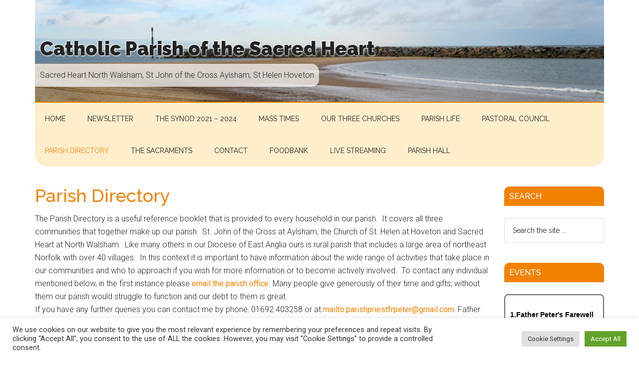

--- FILE ---
content_type: text/html; charset=UTF-8
request_url: https://www.sacredheartnorthwalsham.com/parish-life/parish-groups-2/
body_size: 23862
content:
<!DOCTYPE html>
<html lang="en-GB">
<head >
<meta charset="UTF-8" />
<meta name="viewport" content="width=device-width, initial-scale=1" />
<title>Parish Directory</title>
<meta name='robots' content='max-image-preview:large' />
<link rel='dns-prefetch' href='//fonts.googleapis.com' />
<link rel="alternate" title="oEmbed (JSON)" type="application/json+oembed" href="https://www.sacredheartnorthwalsham.com/wp-json/oembed/1.0/embed?url=https%3A%2F%2Fwww.sacredheartnorthwalsham.com%2Fparish-life%2Fparish-groups-2%2F" />
<link rel="alternate" title="oEmbed (XML)" type="text/xml+oembed" href="https://www.sacredheartnorthwalsham.com/wp-json/oembed/1.0/embed?url=https%3A%2F%2Fwww.sacredheartnorthwalsham.com%2Fparish-life%2Fparish-groups-2%2F&#038;format=xml" />
<link rel="canonical" href="https://www.sacredheartnorthwalsham.com/parish-life/parish-groups-2/" />
<style id='wp-img-auto-sizes-contain-inline-css'>
img:is([sizes=auto i],[sizes^="auto," i]){contain-intrinsic-size:3000px 1500px}
/*# sourceURL=wp-img-auto-sizes-contain-inline-css */
</style>
<link rel='stylesheet' id='sgr-css' href='https://www.sacredheartnorthwalsham.com/wp-content/plugins/simple-google-recaptcha/sgr.css?ver=1684926768' media='all' />
<link rel='stylesheet' id='magazine-pro-css' href='https://www.sacredheartnorthwalsham.com/wp-content/themes/magazine-pro/style.css?ver=3.6.0' media='all' />
<style id='magazine-pro-inline-css'>


		button:focus,
		button:hover,
		input[type="button"]:focus,
		input[type="button"]:hover,
		input[type="reset"]:focus,
		input[type="reset"]:hover,
		input[type="submit"]:focus,
		input[type="submit"]:hover,
		.archive-pagination li a:focus,
		.archive-pagination li a:hover,
		.archive-pagination li.active a,
		.button:focus,
		.button:hover,
		.entry-content .button:focus,
		.entry-content .button:hover,
		.sidebar .tagcloud a:focus,
		.sidebar .tagcloud a:hover,
		.sidebar .widget a.button:focus,
		.sidebar .widget a.button:hover,
		.site-container div.wpforms-container-full .wpforms-form input[type="submit"]:focus,
		.site-container div.wpforms-container-full .wpforms-form input[type="submit"]:hover,
		.site-container div.wpforms-container-full .wpforms-form button[type="submit"]:focus,
		.site-container div.wpforms-container-full .wpforms-form button[type="submit"]:hover,
		.widget-area .enews-widget input[type="submit"] {
			background-color: #f28100;
			color: #222222;
		}

		

		a,
		.entry-title a:focus,
		.entry-title a:hover,
		.nav-secondary .genesis-nav-menu a:focus,
		.nav-secondary .genesis-nav-menu a:hover,
		.nav-secondary .genesis-nav-menu .current-menu-item > a,
		.nav-secondary .genesis-nav-menu .sub-menu .current-menu-item > a:focus,
		.nav-secondary .genesis-nav-menu .sub-menu .current-menu-item > a:hover {
			color: #f28100;
		}
		
/*# sourceURL=magazine-pro-inline-css */
</style>
<style id='wp-emoji-styles-inline-css'>

	img.wp-smiley, img.emoji {
		display: inline !important;
		border: none !important;
		box-shadow: none !important;
		height: 1em !important;
		width: 1em !important;
		margin: 0 0.07em !important;
		vertical-align: -0.1em !important;
		background: none !important;
		padding: 0 !important;
	}
/*# sourceURL=wp-emoji-styles-inline-css */
</style>
<style id='wp-block-library-inline-css'>
:root{--wp-block-synced-color:#7a00df;--wp-block-synced-color--rgb:122,0,223;--wp-bound-block-color:var(--wp-block-synced-color);--wp-editor-canvas-background:#ddd;--wp-admin-theme-color:#007cba;--wp-admin-theme-color--rgb:0,124,186;--wp-admin-theme-color-darker-10:#006ba1;--wp-admin-theme-color-darker-10--rgb:0,107,160.5;--wp-admin-theme-color-darker-20:#005a87;--wp-admin-theme-color-darker-20--rgb:0,90,135;--wp-admin-border-width-focus:2px}@media (min-resolution:192dpi){:root{--wp-admin-border-width-focus:1.5px}}.wp-element-button{cursor:pointer}:root .has-very-light-gray-background-color{background-color:#eee}:root .has-very-dark-gray-background-color{background-color:#313131}:root .has-very-light-gray-color{color:#eee}:root .has-very-dark-gray-color{color:#313131}:root .has-vivid-green-cyan-to-vivid-cyan-blue-gradient-background{background:linear-gradient(135deg,#00d084,#0693e3)}:root .has-purple-crush-gradient-background{background:linear-gradient(135deg,#34e2e4,#4721fb 50%,#ab1dfe)}:root .has-hazy-dawn-gradient-background{background:linear-gradient(135deg,#faaca8,#dad0ec)}:root .has-subdued-olive-gradient-background{background:linear-gradient(135deg,#fafae1,#67a671)}:root .has-atomic-cream-gradient-background{background:linear-gradient(135deg,#fdd79a,#004a59)}:root .has-nightshade-gradient-background{background:linear-gradient(135deg,#330968,#31cdcf)}:root .has-midnight-gradient-background{background:linear-gradient(135deg,#020381,#2874fc)}:root{--wp--preset--font-size--normal:16px;--wp--preset--font-size--huge:42px}.has-regular-font-size{font-size:1em}.has-larger-font-size{font-size:2.625em}.has-normal-font-size{font-size:var(--wp--preset--font-size--normal)}.has-huge-font-size{font-size:var(--wp--preset--font-size--huge)}.has-text-align-center{text-align:center}.has-text-align-left{text-align:left}.has-text-align-right{text-align:right}.has-fit-text{white-space:nowrap!important}#end-resizable-editor-section{display:none}.aligncenter{clear:both}.items-justified-left{justify-content:flex-start}.items-justified-center{justify-content:center}.items-justified-right{justify-content:flex-end}.items-justified-space-between{justify-content:space-between}.screen-reader-text{border:0;clip-path:inset(50%);height:1px;margin:-1px;overflow:hidden;padding:0;position:absolute;width:1px;word-wrap:normal!important}.screen-reader-text:focus{background-color:#ddd;clip-path:none;color:#444;display:block;font-size:1em;height:auto;left:5px;line-height:normal;padding:15px 23px 14px;text-decoration:none;top:5px;width:auto;z-index:100000}html :where(.has-border-color){border-style:solid}html :where([style*=border-top-color]){border-top-style:solid}html :where([style*=border-right-color]){border-right-style:solid}html :where([style*=border-bottom-color]){border-bottom-style:solid}html :where([style*=border-left-color]){border-left-style:solid}html :where([style*=border-width]){border-style:solid}html :where([style*=border-top-width]){border-top-style:solid}html :where([style*=border-right-width]){border-right-style:solid}html :where([style*=border-bottom-width]){border-bottom-style:solid}html :where([style*=border-left-width]){border-left-style:solid}html :where(img[class*=wp-image-]){height:auto;max-width:100%}:where(figure){margin:0 0 1em}html :where(.is-position-sticky){--wp-admin--admin-bar--position-offset:var(--wp-admin--admin-bar--height,0px)}@media screen and (max-width:600px){html :where(.is-position-sticky){--wp-admin--admin-bar--position-offset:0px}}

/*# sourceURL=wp-block-library-inline-css */
</style><style id='global-styles-inline-css'>
:root{--wp--preset--aspect-ratio--square: 1;--wp--preset--aspect-ratio--4-3: 4/3;--wp--preset--aspect-ratio--3-4: 3/4;--wp--preset--aspect-ratio--3-2: 3/2;--wp--preset--aspect-ratio--2-3: 2/3;--wp--preset--aspect-ratio--16-9: 16/9;--wp--preset--aspect-ratio--9-16: 9/16;--wp--preset--color--black: #000000;--wp--preset--color--cyan-bluish-gray: #abb8c3;--wp--preset--color--white: #ffffff;--wp--preset--color--pale-pink: #f78da7;--wp--preset--color--vivid-red: #cf2e2e;--wp--preset--color--luminous-vivid-orange: #ff6900;--wp--preset--color--luminous-vivid-amber: #fcb900;--wp--preset--color--light-green-cyan: #7bdcb5;--wp--preset--color--vivid-green-cyan: #00d084;--wp--preset--color--pale-cyan-blue: #8ed1fc;--wp--preset--color--vivid-cyan-blue: #0693e3;--wp--preset--color--vivid-purple: #9b51e0;--wp--preset--color--theme-primary: #f28100;--wp--preset--color--theme-secondary: #f28100;--wp--preset--gradient--vivid-cyan-blue-to-vivid-purple: linear-gradient(135deg,rgb(6,147,227) 0%,rgb(155,81,224) 100%);--wp--preset--gradient--light-green-cyan-to-vivid-green-cyan: linear-gradient(135deg,rgb(122,220,180) 0%,rgb(0,208,130) 100%);--wp--preset--gradient--luminous-vivid-amber-to-luminous-vivid-orange: linear-gradient(135deg,rgb(252,185,0) 0%,rgb(255,105,0) 100%);--wp--preset--gradient--luminous-vivid-orange-to-vivid-red: linear-gradient(135deg,rgb(255,105,0) 0%,rgb(207,46,46) 100%);--wp--preset--gradient--very-light-gray-to-cyan-bluish-gray: linear-gradient(135deg,rgb(238,238,238) 0%,rgb(169,184,195) 100%);--wp--preset--gradient--cool-to-warm-spectrum: linear-gradient(135deg,rgb(74,234,220) 0%,rgb(151,120,209) 20%,rgb(207,42,186) 40%,rgb(238,44,130) 60%,rgb(251,105,98) 80%,rgb(254,248,76) 100%);--wp--preset--gradient--blush-light-purple: linear-gradient(135deg,rgb(255,206,236) 0%,rgb(152,150,240) 100%);--wp--preset--gradient--blush-bordeaux: linear-gradient(135deg,rgb(254,205,165) 0%,rgb(254,45,45) 50%,rgb(107,0,62) 100%);--wp--preset--gradient--luminous-dusk: linear-gradient(135deg,rgb(255,203,112) 0%,rgb(199,81,192) 50%,rgb(65,88,208) 100%);--wp--preset--gradient--pale-ocean: linear-gradient(135deg,rgb(255,245,203) 0%,rgb(182,227,212) 50%,rgb(51,167,181) 100%);--wp--preset--gradient--electric-grass: linear-gradient(135deg,rgb(202,248,128) 0%,rgb(113,206,126) 100%);--wp--preset--gradient--midnight: linear-gradient(135deg,rgb(2,3,129) 0%,rgb(40,116,252) 100%);--wp--preset--font-size--small: 12px;--wp--preset--font-size--medium: 20px;--wp--preset--font-size--large: 20px;--wp--preset--font-size--x-large: 42px;--wp--preset--font-size--normal: 16px;--wp--preset--font-size--larger: 24px;--wp--preset--spacing--20: 0.44rem;--wp--preset--spacing--30: 0.67rem;--wp--preset--spacing--40: 1rem;--wp--preset--spacing--50: 1.5rem;--wp--preset--spacing--60: 2.25rem;--wp--preset--spacing--70: 3.38rem;--wp--preset--spacing--80: 5.06rem;--wp--preset--shadow--natural: 6px 6px 9px rgba(0, 0, 0, 0.2);--wp--preset--shadow--deep: 12px 12px 50px rgba(0, 0, 0, 0.4);--wp--preset--shadow--sharp: 6px 6px 0px rgba(0, 0, 0, 0.2);--wp--preset--shadow--outlined: 6px 6px 0px -3px rgb(255, 255, 255), 6px 6px rgb(0, 0, 0);--wp--preset--shadow--crisp: 6px 6px 0px rgb(0, 0, 0);}:where(.is-layout-flex){gap: 0.5em;}:where(.is-layout-grid){gap: 0.5em;}body .is-layout-flex{display: flex;}.is-layout-flex{flex-wrap: wrap;align-items: center;}.is-layout-flex > :is(*, div){margin: 0;}body .is-layout-grid{display: grid;}.is-layout-grid > :is(*, div){margin: 0;}:where(.wp-block-columns.is-layout-flex){gap: 2em;}:where(.wp-block-columns.is-layout-grid){gap: 2em;}:where(.wp-block-post-template.is-layout-flex){gap: 1.25em;}:where(.wp-block-post-template.is-layout-grid){gap: 1.25em;}.has-black-color{color: var(--wp--preset--color--black) !important;}.has-cyan-bluish-gray-color{color: var(--wp--preset--color--cyan-bluish-gray) !important;}.has-white-color{color: var(--wp--preset--color--white) !important;}.has-pale-pink-color{color: var(--wp--preset--color--pale-pink) !important;}.has-vivid-red-color{color: var(--wp--preset--color--vivid-red) !important;}.has-luminous-vivid-orange-color{color: var(--wp--preset--color--luminous-vivid-orange) !important;}.has-luminous-vivid-amber-color{color: var(--wp--preset--color--luminous-vivid-amber) !important;}.has-light-green-cyan-color{color: var(--wp--preset--color--light-green-cyan) !important;}.has-vivid-green-cyan-color{color: var(--wp--preset--color--vivid-green-cyan) !important;}.has-pale-cyan-blue-color{color: var(--wp--preset--color--pale-cyan-blue) !important;}.has-vivid-cyan-blue-color{color: var(--wp--preset--color--vivid-cyan-blue) !important;}.has-vivid-purple-color{color: var(--wp--preset--color--vivid-purple) !important;}.has-black-background-color{background-color: var(--wp--preset--color--black) !important;}.has-cyan-bluish-gray-background-color{background-color: var(--wp--preset--color--cyan-bluish-gray) !important;}.has-white-background-color{background-color: var(--wp--preset--color--white) !important;}.has-pale-pink-background-color{background-color: var(--wp--preset--color--pale-pink) !important;}.has-vivid-red-background-color{background-color: var(--wp--preset--color--vivid-red) !important;}.has-luminous-vivid-orange-background-color{background-color: var(--wp--preset--color--luminous-vivid-orange) !important;}.has-luminous-vivid-amber-background-color{background-color: var(--wp--preset--color--luminous-vivid-amber) !important;}.has-light-green-cyan-background-color{background-color: var(--wp--preset--color--light-green-cyan) !important;}.has-vivid-green-cyan-background-color{background-color: var(--wp--preset--color--vivid-green-cyan) !important;}.has-pale-cyan-blue-background-color{background-color: var(--wp--preset--color--pale-cyan-blue) !important;}.has-vivid-cyan-blue-background-color{background-color: var(--wp--preset--color--vivid-cyan-blue) !important;}.has-vivid-purple-background-color{background-color: var(--wp--preset--color--vivid-purple) !important;}.has-black-border-color{border-color: var(--wp--preset--color--black) !important;}.has-cyan-bluish-gray-border-color{border-color: var(--wp--preset--color--cyan-bluish-gray) !important;}.has-white-border-color{border-color: var(--wp--preset--color--white) !important;}.has-pale-pink-border-color{border-color: var(--wp--preset--color--pale-pink) !important;}.has-vivid-red-border-color{border-color: var(--wp--preset--color--vivid-red) !important;}.has-luminous-vivid-orange-border-color{border-color: var(--wp--preset--color--luminous-vivid-orange) !important;}.has-luminous-vivid-amber-border-color{border-color: var(--wp--preset--color--luminous-vivid-amber) !important;}.has-light-green-cyan-border-color{border-color: var(--wp--preset--color--light-green-cyan) !important;}.has-vivid-green-cyan-border-color{border-color: var(--wp--preset--color--vivid-green-cyan) !important;}.has-pale-cyan-blue-border-color{border-color: var(--wp--preset--color--pale-cyan-blue) !important;}.has-vivid-cyan-blue-border-color{border-color: var(--wp--preset--color--vivid-cyan-blue) !important;}.has-vivid-purple-border-color{border-color: var(--wp--preset--color--vivid-purple) !important;}.has-vivid-cyan-blue-to-vivid-purple-gradient-background{background: var(--wp--preset--gradient--vivid-cyan-blue-to-vivid-purple) !important;}.has-light-green-cyan-to-vivid-green-cyan-gradient-background{background: var(--wp--preset--gradient--light-green-cyan-to-vivid-green-cyan) !important;}.has-luminous-vivid-amber-to-luminous-vivid-orange-gradient-background{background: var(--wp--preset--gradient--luminous-vivid-amber-to-luminous-vivid-orange) !important;}.has-luminous-vivid-orange-to-vivid-red-gradient-background{background: var(--wp--preset--gradient--luminous-vivid-orange-to-vivid-red) !important;}.has-very-light-gray-to-cyan-bluish-gray-gradient-background{background: var(--wp--preset--gradient--very-light-gray-to-cyan-bluish-gray) !important;}.has-cool-to-warm-spectrum-gradient-background{background: var(--wp--preset--gradient--cool-to-warm-spectrum) !important;}.has-blush-light-purple-gradient-background{background: var(--wp--preset--gradient--blush-light-purple) !important;}.has-blush-bordeaux-gradient-background{background: var(--wp--preset--gradient--blush-bordeaux) !important;}.has-luminous-dusk-gradient-background{background: var(--wp--preset--gradient--luminous-dusk) !important;}.has-pale-ocean-gradient-background{background: var(--wp--preset--gradient--pale-ocean) !important;}.has-electric-grass-gradient-background{background: var(--wp--preset--gradient--electric-grass) !important;}.has-midnight-gradient-background{background: var(--wp--preset--gradient--midnight) !important;}.has-small-font-size{font-size: var(--wp--preset--font-size--small) !important;}.has-medium-font-size{font-size: var(--wp--preset--font-size--medium) !important;}.has-large-font-size{font-size: var(--wp--preset--font-size--large) !important;}.has-x-large-font-size{font-size: var(--wp--preset--font-size--x-large) !important;}
/*# sourceURL=global-styles-inline-css */
</style>

<style id='classic-theme-styles-inline-css'>
/*! This file is auto-generated */
.wp-block-button__link{color:#fff;background-color:#32373c;border-radius:9999px;box-shadow:none;text-decoration:none;padding:calc(.667em + 2px) calc(1.333em + 2px);font-size:1.125em}.wp-block-file__button{background:#32373c;color:#fff;text-decoration:none}
/*# sourceURL=/wp-includes/css/classic-themes.min.css */
</style>
<link rel='stylesheet' id='contact-form-7-css' href='https://www.sacredheartnorthwalsham.com/wp-content/plugins/contact-form-7/includes/css/styles.css?ver=6.1.4' media='all' />
<style id='contact-form-7-inline-css'>
.wpcf7 .wpcf7-recaptcha iframe {margin-bottom: 0;}.wpcf7 .wpcf7-recaptcha[data-align="center"] > div {margin: 0 auto;}.wpcf7 .wpcf7-recaptcha[data-align="right"] > div {margin: 0 0 0 auto;}
/*# sourceURL=contact-form-7-inline-css */
</style>
<link rel='stylesheet' id='cookie-law-info-css' href='https://www.sacredheartnorthwalsham.com/wp-content/plugins/cookie-law-info/legacy/public/css/cookie-law-info-public.css?ver=3.3.9.1' media='all' />
<link rel='stylesheet' id='cookie-law-info-gdpr-css' href='https://www.sacredheartnorthwalsham.com/wp-content/plugins/cookie-law-info/legacy/public/css/cookie-law-info-gdpr.css?ver=3.3.9.1' media='all' />
<link rel='stylesheet' id='page-list-style-css' href='https://www.sacredheartnorthwalsham.com/wp-content/plugins/page-list/css/page-list.css?ver=5.9' media='all' />
<link rel='stylesheet' id='thickbox.css-css' href='https://www.sacredheartnorthwalsham.com/wp-includes/js/thickbox/thickbox.css?ver=1.0' media='all' />
<link rel='stylesheet' id='dashicons-css' href='https://www.sacredheartnorthwalsham.com/wp-includes/css/dashicons.min.css?ver=37f951e78f1fa5a9480a835f8e968b70' media='all' />
<link rel='stylesheet' id='thickbox-css' href='https://www.sacredheartnorthwalsham.com/wp-includes/js/thickbox/thickbox.css?ver=37f951e78f1fa5a9480a835f8e968b70' media='all' />
<link rel='stylesheet' id='magazine-pro-fonts-css' href='https://fonts.googleapis.com/css?family=Roboto%3A300%2C400%7CRaleway%3A400%2C500%2C900&#038;ver=3.6.0' media='all' />
<link rel='stylesheet' id='magazine-pro-gutenberg-css' href='https://www.sacredheartnorthwalsham.com/wp-content/themes/magazine-pro/lib/gutenberg/front-end.css?ver=3.6.0' media='all' />
<style id='magazine-pro-gutenberg-inline-css'>
.ab-block-post-grid .ab-block-post-grid-more-link:hover,
.ab-block-post-grid header .ab-block-post-grid-title a:hover {
	color: #f28100;
}

.button-more-link.ab-block-post-grid .ab-block-post-grid-more-link:hover,
.ab-block-post-grid .is-grid .ab-block-post-grid-image a .ab-block-post-grid-date,
.site-container .wp-block-button .wp-block-button__link {
	background-color: #f28100;
	color: #222222;
}

.button-more-link.ab-block-post-grid .ab-block-post-grid-more-link:hover,
.wp-block-button .wp-block-button__link:not(.has-background),
.wp-block-button .wp-block-button__link:not(.has-background):focus,
.wp-block-button .wp-block-button__link:not(.has-background):hover {
	color: #222222;
}

.site-container .wp-block-button.is-style-outline .wp-block-button__link {
	color: #f28100;
}

.site-container .wp-block-button.is-style-outline .wp-block-button__link:focus,
.site-container .wp-block-button.is-style-outline .wp-block-button__link:hover {
	color: #ffa423;
}

.site-container .wp-block-pullquote.is-style-solid-color {
	background-color: #f28100;
}		.site-container .has-small-font-size {
			font-size: 12px;
		}		.site-container .has-normal-font-size {
			font-size: 16px;
		}		.site-container .has-large-font-size {
			font-size: 20px;
		}		.site-container .has-larger-font-size {
			font-size: 24px;
		}		.site-container .has-theme-primary-color,
		.site-container .wp-block-button .wp-block-button__link.has-theme-primary-color,
		.site-container .wp-block-button.is-style-outline .wp-block-button__link.has-theme-primary-color {
			color: #f28100;
		}
		.site-container .has-theme-primary-background-color,
		.site-container .wp-block-button .wp-block-button__link.has-theme-primary-background-color,
		.site-container .wp-block-pullquote.is-style-solid-color.has-theme-primary-background-color {
			background-color: #f28100;
		}		.site-container .has-theme-secondary-color,
		.site-container .wp-block-button .wp-block-button__link.has-theme-secondary-color,
		.site-container .wp-block-button.is-style-outline .wp-block-button__link.has-theme-secondary-color {
			color: #f28100;
		}
		.site-container .has-theme-secondary-background-color,
		.site-container .wp-block-button .wp-block-button__link.has-theme-secondary-background-color,
		.site-container .wp-block-pullquote.is-style-solid-color.has-theme-secondary-background-color {
			background-color: #f28100;
		}
/*# sourceURL=magazine-pro-gutenberg-inline-css */
</style>
<link rel='stylesheet' id='fancybox-css' href='https://www.sacredheartnorthwalsham.com/wp-content/plugins/easy-fancybox/fancybox/1.5.4/jquery.fancybox.min.css?ver=37f951e78f1fa5a9480a835f8e968b70' media='screen' />
<style id='fancybox-inline-css'>
#fancybox-outer{background:#ffffff}#fancybox-content{background:#ffffff;border-color:#ffffff;color:#000000;}#fancybox-title,#fancybox-title-float-main{color:#fff}
/*# sourceURL=fancybox-inline-css */
</style>
<script id="sgr-js-extra">
var sgr = {"sgr_site_key":""};
//# sourceURL=sgr-js-extra
</script>
<script src="https://www.sacredheartnorthwalsham.com/wp-content/plugins/simple-google-recaptcha/sgr.js?ver=1684926768" id="sgr-js"></script>
<script src="https://www.sacredheartnorthwalsham.com/wp-includes/js/jquery/jquery.min.js?ver=3.7.1" id="jquery-core-js"></script>
<script src="https://www.sacredheartnorthwalsham.com/wp-includes/js/jquery/jquery-migrate.min.js?ver=3.4.1" id="jquery-migrate-js"></script>
<script id="cookie-law-info-js-extra">
var Cli_Data = {"nn_cookie_ids":[],"cookielist":[],"non_necessary_cookies":[],"ccpaEnabled":"","ccpaRegionBased":"","ccpaBarEnabled":"","strictlyEnabled":["necessary","obligatoire"],"ccpaType":"gdpr","js_blocking":"1","custom_integration":"","triggerDomRefresh":"","secure_cookies":""};
var cli_cookiebar_settings = {"animate_speed_hide":"500","animate_speed_show":"500","background":"#FFF","border":"#b1a6a6c2","border_on":"","button_1_button_colour":"#61a229","button_1_button_hover":"#4e8221","button_1_link_colour":"#fff","button_1_as_button":"1","button_1_new_win":"","button_2_button_colour":"#333","button_2_button_hover":"#292929","button_2_link_colour":"#444","button_2_as_button":"","button_2_hidebar":"","button_3_button_colour":"#dedfe0","button_3_button_hover":"#b2b2b3","button_3_link_colour":"#333333","button_3_as_button":"1","button_3_new_win":"","button_4_button_colour":"#dedfe0","button_4_button_hover":"#b2b2b3","button_4_link_colour":"#333333","button_4_as_button":"1","button_7_button_colour":"#61a229","button_7_button_hover":"#4e8221","button_7_link_colour":"#fff","button_7_as_button":"1","button_7_new_win":"","font_family":"inherit","header_fix":"","notify_animate_hide":"1","notify_animate_show":"","notify_div_id":"#cookie-law-info-bar","notify_position_horizontal":"right","notify_position_vertical":"bottom","scroll_close":"","scroll_close_reload":"","accept_close_reload":"","reject_close_reload":"","showagain_tab":"","showagain_background":"#fff","showagain_border":"#000","showagain_div_id":"#cookie-law-info-again","showagain_x_position":"100px","text":"#333333","show_once_yn":"","show_once":"10000","logging_on":"","as_popup":"","popup_overlay":"1","bar_heading_text":"","cookie_bar_as":"banner","popup_showagain_position":"bottom-right","widget_position":"left"};
var log_object = {"ajax_url":"https://www.sacredheartnorthwalsham.com/wp-admin/admin-ajax.php"};
//# sourceURL=cookie-law-info-js-extra
</script>
<script src="https://www.sacredheartnorthwalsham.com/wp-content/plugins/cookie-law-info/legacy/public/js/cookie-law-info-public.js?ver=3.3.9.1" id="cookie-law-info-js"></script>
<script src="https://www.sacredheartnorthwalsham.com/wp-content/plugins/spider-event-calendar/elements/calendar.js?ver=1.5.65" id="Calendar-js"></script>
<script src="https://www.sacredheartnorthwalsham.com/wp-content/plugins/spider-event-calendar/elements/calendar-setup.js?ver=1.5.65" id="calendar-setup-js"></script>
<script src="https://www.sacredheartnorthwalsham.com/wp-content/plugins/spider-event-calendar/elements/calendar_function.js?ver=1.5.65" id="calendar_function-js"></script>
<link rel="https://api.w.org/" href="https://www.sacredheartnorthwalsham.com/wp-json/" /><link rel="alternate" title="JSON" type="application/json" href="https://www.sacredheartnorthwalsham.com/wp-json/wp/v2/pages/90" /><link rel="EditURI" type="application/rsd+xml" title="RSD" href="https://www.sacredheartnorthwalsham.com/xmlrpc.php?rsd" />
  <script>
    var xx_cal_xx = '&';
  </script>
  <link rel="icon" href="https://www.sacredheartnorthwalsham.com/wp-content/themes/magazine-pro/images/favicon.ico" />
		<style id="wp-custom-css">
			/*.site-title a {color: #f28100;}*/


.site-header .wrap {
	background-image: url('/wp-content/uploads/2020/06/sacred-heart-beach.jpg');
	background-repeat: no-repeat;
	background-position: center;
	background-size: cover;
}

.title-area {margin: 10px;}

.site-header .widget-area {float: left;
	}
.site-header .widget-area {
		max-width: auto;
	float: auto-flow;
	}

.site-header .wrap {
	border-bottom-color: #f28100;
}

.site-header .widget-wrap .textwidget { background-color: rgba(255, 255, 255, 0.7); padding: 10px;
border-radius: 0 15px 15px 0;}

.site-title a { text-shadow: 1pt 1pt 3px #FFF, -1pt -1pt 3px #FFF; font-size: 0.8em; }

.sidebar .widgettitle { background-color: #f28100;}
.entry-title {color: #f28100;}

.links {border:none;
background-color:#ffeecc;
	border-radius: 0 0 25px 25px;
	padding: 10px;
	text-align:center;
}
.links h2 {background-color:black;color: #f28100;}

.nav-secondary .wrap {border:none;
background-color:#ffeecc;
	border-radius: 0 0 25px 25px;
}
.sidebar .widgettitle {
	border-radius: 10px 10px 0 0;
}

.content { width: 910px; }
.sidebar-primary { width: 200px; }

.footer-widgets-2, .footer-widgets-3 {
    width: 0;
}
.footer-widgets-1 {
width: 100%;text-align:center;border-top: 1px solid #CCC;
}

.footer-widgets {background-color:transparent;color: #333;}

.footer-widgets-1 .aligncenter {display:inline;margin: 20px;}		</style>
		<link rel='stylesheet' id='spcalendar-jos-css' href='https://www.sacredheartnorthwalsham.com/wp-content/plugins/spider-event-calendar/elements/calendar-jos.css?ver=1.5.65' media='' />
<link rel='stylesheet' id='wp-color-picker-css' href='https://www.sacredheartnorthwalsham.com/wp-admin/css/color-picker.min.css?ver=37f951e78f1fa5a9480a835f8e968b70' media='all' />
<link rel='stylesheet' id='cookie-law-info-table-css' href='https://www.sacredheartnorthwalsham.com/wp-content/plugins/cookie-law-info/legacy/public/css/cookie-law-info-table.css?ver=3.3.9.1' media='all' />
</head>
<body class="wp-singular page-template-default page page-id-90 page-child parent-pageid-1992 wp-embed-responsive wp-theme-genesis wp-child-theme-magazine-pro content-sidebar genesis-breadcrumbs-hidden genesis-singular-image-hidden genesis-footer-widgets-visible" itemscope itemtype="https://schema.org/WebPage"><div class="site-container"><ul class="genesis-skip-link"><li><a href="#genesis-content" class="screen-reader-shortcut"> Skip to main content</a></li><li><a href="#genesis-nav-secondary" class="screen-reader-shortcut"> Skip to secondary menu</a></li><li><a href="#genesis-sidebar-primary" class="screen-reader-shortcut"> Skip to primary sidebar</a></li><li><a href="#genesis-footer-widgets" class="screen-reader-shortcut"> Skip to footer</a></li></ul><header class="site-header" itemscope itemtype="https://schema.org/WPHeader"><div class="wrap"><div class="title-area"><p class="site-title" itemprop="headline"><a href="https://www.sacredheartnorthwalsham.com/">Catholic Parish of the Sacred Heart</a></p><p class="site-description" itemprop="description">Sacred Heart North Walsham, St John of the Cross Aylsham, St Helen Hoveton</p></div><div class="widget-area header-widget-area"><section id="text-5" class="widget widget_text"><div class="widget-wrap">			<div class="textwidget"><p>Sacred Heart North Walsham, St John of the Cross Aylsham, St Helen Hoveton</p>
</div>
		</div></section>
</div></div></header><nav class="nav-secondary" aria-label="Secondary" id="genesis-nav-secondary" itemscope itemtype="https://schema.org/SiteNavigationElement"><div class="wrap"><ul id="menu-main-menu" class="menu genesis-nav-menu menu-secondary js-superfish"><li id="menu-item-3359" class="menu-item menu-item-type-post_type menu-item-object-page menu-item-home menu-item-3359"><a href="https://www.sacredheartnorthwalsham.com/" itemprop="url"><span itemprop="name">Home</span></a></li>
<li id="menu-item-3311" class="menu-item menu-item-type-post_type menu-item-object-page menu-item-3311"><a href="https://www.sacredheartnorthwalsham.com/news/" itemprop="url"><span itemprop="name">Newsletter</span></a></li>
<li id="menu-item-9231" class="menu-item menu-item-type-post_type menu-item-object-page menu-item-9231"><a href="https://www.sacredheartnorthwalsham.com/the-synod-2021-2023/" itemprop="url"><span itemprop="name">THE SYNOD 2021 – 2024</span></a></li>
<li id="menu-item-3310" class="menu-item menu-item-type-post_type menu-item-object-page menu-item-3310"><a href="https://www.sacredheartnorthwalsham.com/mass-times/" itemprop="url"><span itemprop="name">MASS TIMES</span></a></li>
<li id="menu-item-3312" class="menu-item menu-item-type-post_type menu-item-object-page menu-item-has-children menu-item-3312"><a href="https://www.sacredheartnorthwalsham.com/churchs/" itemprop="url"><span itemprop="name">Our Three Churches</span></a>
<ul class="sub-menu">
	<li id="menu-item-3315" class="menu-item menu-item-type-post_type menu-item-object-page menu-item-has-children menu-item-3315"><a href="https://www.sacredheartnorthwalsham.com/churchs/aylsham/" itemprop="url"><span itemprop="name">St John of the Cross, Aylsham</span></a>
	<ul class="sub-menu">
		<li id="menu-item-6800" class="menu-item menu-item-type-post_type menu-item-object-page menu-item-6800"><a href="https://www.sacredheartnorthwalsham.com/historical-photos-aylsham/" itemprop="url"><span itemprop="name">Historical photos</span></a></li>
	</ul>
</li>
	<li id="menu-item-3313" class="menu-item menu-item-type-post_type menu-item-object-page menu-item-has-children menu-item-3313"><a href="https://www.sacredheartnorthwalsham.com/churchs/sacred-heart-north-walsham/" itemprop="url"><span itemprop="name">Sacred Heart, North Walsham</span></a>
	<ul class="sub-menu">
		<li id="menu-item-6785" class="menu-item menu-item-type-post_type menu-item-object-page menu-item-6785"><a href="https://www.sacredheartnorthwalsham.com/historical-photos/" itemprop="url"><span itemprop="name">Historical photos</span></a></li>
	</ul>
</li>
	<li id="menu-item-3314" class="menu-item menu-item-type-post_type menu-item-object-page menu-item-has-children menu-item-3314"><a href="https://www.sacredheartnorthwalsham.com/churchs/hoveton/" itemprop="url"><span itemprop="name">St Helen, Hoveton</span></a>
	<ul class="sub-menu">
		<li id="menu-item-3321" class="menu-item menu-item-type-post_type menu-item-object-page menu-item-3321"><a href="https://www.sacredheartnorthwalsham.com/stations-of-the-cross/" itemprop="url"><span itemprop="name">STATIONS of the CROSS</span></a></li>
	</ul>
</li>
</ul>
</li>
<li id="menu-item-3316" class="menu-item menu-item-type-post_type menu-item-object-page current-page-ancestor current-page-parent menu-item-has-children menu-item-3316"><a href="https://www.sacredheartnorthwalsham.com/parish-life/" itemprop="url"><span itemprop="name">Parish Life</span></a>
<ul class="sub-menu">
	<li id="menu-item-7399" class="menu-item menu-item-type-post_type menu-item-object-page menu-item-7399"><a href="https://www.sacredheartnorthwalsham.com/deacon-ron/" itemprop="url"><span itemprop="name">DEACON RON: remembrance page</span></a></li>
	<li id="menu-item-7535" class="menu-item menu-item-type-post_type menu-item-object-page menu-item-has-children menu-item-7535"><a href="https://www.sacredheartnorthwalsham.com/parish-life/live-simply/" itemprop="url"><span itemprop="name">Live Simply</span></a>
	<ul class="sub-menu">
		<li id="menu-item-7536" class="menu-item menu-item-type-post_type menu-item-object-page menu-item-7536"><a href="https://www.sacredheartnorthwalsham.com/?page_id=4208" itemprop="url"><span itemprop="name">Live Simply 2</span></a></li>
	</ul>
</li>
	<li id="menu-item-3324" class="menu-item menu-item-type-post_type menu-item-object-page menu-item-has-children menu-item-3324"><a href="https://www.sacredheartnorthwalsham.com/parish-life/support-cambodia/" itemprop="url"><span itemprop="name">Our Parish Twinning</span></a>
	<ul class="sub-menu">
		<li id="menu-item-3326" class="menu-item menu-item-type-post_type menu-item-object-page menu-item-3326"><a href="https://www.sacredheartnorthwalsham.com/parish-life/support-cambodia/events/" itemprop="url"><span itemprop="name">Events</span></a></li>
	</ul>
</li>
	<li id="menu-item-3330" class="menu-item menu-item-type-post_type menu-item-object-page menu-item-3330"><a href="https://www.sacredheartnorthwalsham.com/parish-life/schools/" itemprop="url"><span itemprop="name">Schools</span></a></li>
	<li id="menu-item-3318" class="menu-item menu-item-type-post_type menu-item-object-page menu-item-has-children menu-item-3318"><a href="https://www.sacredheartnorthwalsham.com/parish-life/gift-aid/" itemprop="url"><span itemprop="name">Tax &#038; Giving</span></a>
	<ul class="sub-menu">
		<li id="menu-item-3320" class="menu-item menu-item-type-post_type menu-item-object-page menu-item-3320"><a href="https://www.sacredheartnorthwalsham.com/parish-life/gift-aid/making-your-will-2/" itemprop="url"><span itemprop="name">Making your Will</span></a></li>
	</ul>
</li>
	<li id="menu-item-3331" class="menu-item menu-item-type-post_type menu-item-object-page menu-item-3331"><a href="https://www.sacredheartnorthwalsham.com/parish-life/gallery/" itemprop="url"><span itemprop="name">Photo Galleries</span></a></li>
</ul>
</li>
<li id="menu-item-3328" class="menu-item menu-item-type-post_type menu-item-object-page menu-item-has-children menu-item-3328"><a href="https://www.sacredheartnorthwalsham.com/parish-life/pastoral-council/" itemprop="url"><span itemprop="name">Pastoral Council</span></a>
<ul class="sub-menu">
	<li id="menu-item-9105" class="menu-item menu-item-type-post_type menu-item-object-page menu-item-9105"><a href="https://www.sacredheartnorthwalsham.com/ppc-constitution/" itemprop="url"><span itemprop="name">PPC Constitution</span></a></li>
	<li id="menu-item-6868" class="menu-item menu-item-type-taxonomy menu-item-object-category menu-item-6868"><a href="https://www.sacredheartnorthwalsham.com/category/ppc/" itemprop="url"><span itemprop="name">MINUTES</span></a></li>
</ul>
</li>
<li id="menu-item-3317" class="menu-item menu-item-type-post_type menu-item-object-page current-menu-item page_item page-item-90 current_page_item menu-item-3317"><a href="https://www.sacredheartnorthwalsham.com/parish-life/parish-groups-2/" aria-current="page" itemprop="url"><span itemprop="name">Parish Directory</span></a></li>
<li id="menu-item-6781" class="menu-item menu-item-type-post_type menu-item-object-page menu-item-6781"><a href="https://www.sacredheartnorthwalsham.com/the-sacraments/" itemprop="url"><span itemprop="name">The Sacraments</span></a></li>
<li id="menu-item-3332" class="menu-item menu-item-type-post_type menu-item-object-page menu-item-3332"><a href="https://www.sacredheartnorthwalsham.com/contact/" itemprop="url"><span itemprop="name">Contact</span></a></li>
<li id="menu-item-7933" class="menu-item menu-item-type-post_type menu-item-object-page menu-item-7933"><a href="https://www.sacredheartnorthwalsham.com/foodbank/" itemprop="url"><span itemprop="name">Foodbank</span></a></li>
<li id="menu-item-8524" class="menu-item menu-item-type-post_type menu-item-object-page menu-item-8524"><a href="https://www.sacredheartnorthwalsham.com/live-streaming/" itemprop="url"><span itemprop="name">LIVE STREAMING</span></a></li>
<li id="menu-item-9823" class="menu-item menu-item-type-post_type menu-item-object-page menu-item-9823"><a href="https://www.sacredheartnorthwalsham.com/parish-hall/" itemprop="url"><span itemprop="name">PARISH HALL</span></a></li>
</ul></div></nav><div class="site-inner"><div class="content-sidebar-wrap"><main class="content" id="genesis-content"><article class="post-90 page type-page status-publish entry" aria-label="Parish Directory" itemscope itemtype="https://schema.org/CreativeWork"><header class="entry-header"><h1 class="entry-title" itemprop="headline">Parish Directory</h1>
</header><div class="entry-content" itemprop="text"><p>The Parish Directory is a useful reference booklet that is provided to every household in our parish.  It covers all three communities that together make up our parish:  St. John of the Cross at Aylsham, the Church of St. Helen at Hoveton and Sacred Heart at North Walsham.  Like many others in our Diocese of East Anglia ours is rural parish that includes a large area of northeast Norfolk with over 40 villages.  In this context it is important to have information about the wide range of activities that take place in our communities and who to approach if you wish for more information or to become actively involved.  To contact any individual mentioned below, in the first instance please <a href="mailto:rcnwalsham@gmail.com">email the parish office</a>. Many people give generously of their time and gifts; without them our parish would struggle to function and our debt to them is great.<br />
If you have any further queries you can contact me by phone: 01692 403258 or at <a href="mailto:parishpriestfrpeter@gmail.com">mailto:parishpriestfrpeter@gmail.com</a><a href="mailto:sjb58383@gmail.com">. </a>Father Peter Raj, parish priest.<br />
Any information needing updating should be emailed to John Bolger at <a href="mailto:j.bolger8@icloud.com">mailto:j.bolger8@icloud.com</a>.<br />
Any parishioners who are arranging events in the Parish are asked to contact  Antonia Martinez in the Parish Office with the details and date to ensure the event is entered in the Parish Diary and on the website.</p>
<p><strong>ALTAR SERVERS<br />
</strong>Anyone who has made their first Holy Communion will be invited to join the altar servers&#8217; group. Training sessions are organised as the need arises.</p>
<p><strong>ANNUAL PARISH MEETING<br />
</strong>An annual meeting to which all are invited is held to discuss all matters pertaining to Parish activities including finances. The meeting normally incorporates a meal. A review of the Parish over the previous 12 months takes place and other items for discussion should be signalled in advance.</p>
<p><strong>ANOINTING<br />
</strong>There is an annual Mass in the Parish for the sick. Other arrangements may be made by contacting Fr. Peter.</p>
<p><strong>BENEDICTINE OBLATES<br />
</strong>The Norfolk Oblates of Douai Abbey meet at the Julian Chapter at 11 a.m. every second Thursday at the Church of Our Lady and St. Walstan, Costessey.  Contact &#8211; Tony Howes.</p>
<p><strong>CAFOD<br />
</strong>The Catholic Fund for Overseas Development is the official Catholic aid agency. It responds to emergencies worldwide and also sponsors self help development activities in a number of countries.<br />
The St John of the Cross representatives are Maria &amp; James Endall. Our Community Participation Coordinator is Jane Crone.</p>
<p><strong>CAMBODIA PARISH TWINNING<br />
</strong>Through the Diocesan link with the Diocese of Battambang in North West Cambodia, our Parish is twinned with the Parish of St. Francis Xavier, Svay Sisophon.  Based on friendship and prayer, the link with our twinned community is maintained through emails, pictures and regular &#8216;Cambodia-style&#8217; Masses, in the spring for Cambodian New Year in one of the other twinned Parishes and in the autumn for the Feast of Ancestors in our own Parish.  Updates and news are posted on the Cambodia notice boards and on the Parish website under &#8216;Our Parish Twinning&#8217;.</p>
<p><strong>CATENIANS ASSOCIATION<br />
</strong>Meets every second Thursday monthly for fellowship, family support and charitable works. Details from Francis Harmer.</p>
<p><strong>CATHOLIC SCHOOLS IN THE DIOCESE<br />
</strong>The following schools provide education in the Norwich Area:</p>
<p><strong>St. Francis of Assisi. </strong>For pupils aged 4 -11 years,<br />
Jessopp Rd., Norwich, NR2 3QB.<br />
Norwich (01603) 441484<br />
www.stfrancisofassisi.co.uk</p>
<p><strong>St Augustine’s Primary School. </strong>For infant and junior pupils aged 3-11.<br />
West End, Costessey, NR8 5AG.<br />
Norwich (01603) 743317<br />
www.st-augustines.norfolk.sch.uk</p>
<p><strong>Notre Dame Preparatory School</strong> <strong>&#8211;</strong> <strong>(Independent School). </strong>For pupils aged 4-11.<br />
Dereham Rd. Norwich, NR2 3TA<br />
Norwich (01603) 625593<br />
www.notredameprepschool.co.uk</p>
<p><strong>Notre Dame High School </strong>A secondary comprehensive school for pupils aged 11-18.<br />
Surrey St. Norwich, NR1 3PB<br />
Norwich (01603) 611431<br />
www.ndhs.org.uk</p>
<p><strong>CHILDREN&#8217;S LITURGY<br />
</strong>Faithful Flames Children&#8217;s Group meets every Sunday in the Sacred Heart Parish Hall, from 10.30am unless otherwise indicated.  Parents are welcome to be involved and to join the rota to help. Youngsters from school age up to 16 years of age are welcome to join the celebrations. Contact Kerry for more details.</p>
<p><strong>CHOIRS<br />
</strong>There are active choirs at both Aylsham and North Walsham. They will welcome all who would like to contribute to this area of the weekly liturgy, just bring along your enthusiasm and commitment. All voices welcome.<br />
<strong>St. John of the Cross</strong> – Currently there is no regular choir at SJX but choir-led music is still very much part of the major Sunday liturgies (Christmas, Easter, Harvest, Remembrance etc).  Any parishioner, irrespective of experience, who wishes to take part in one of these liturgies (includes compulsory rehearsal at 10am the previous day) is asked to contact Katie Maidment on 01263 577784 / 07759 982011.<br />
<strong>Sacred Heart</strong> &#8211; Wednesdays 6.15 p.m., contact Anne Griffiths.<br />
<strong>St. Helen</strong> has no separate choir but the whole congregation takes part with gusto, contact Nick Walmsley</p>
<p><strong>CHURCH CLEANING<br />
</strong>Teams work in rotas to keep the churches in the Parish clean and beautiful. Volunteers to join these teams are always welcome.<br />
St John of the Cross<strong>  </strong>Angela Ellis<br />
Sacred Heart               Pauline Young<br />
St Helen                       Jeannie Mardon</p>
<p><strong>COLLECTORS AND COUNTERS<br />
</strong>These roles are allocated in each community.</p>
<p><strong>DBS SAFEGUARDING<br />
</strong>The Diocese and the Parish takes the safeguarding of children and vulnerable adults very seriously. Fran Ludden</p>
<p><strong>DIOCESAN WEB SITE<br />
</strong>If you wish to catch up with diocesan matters the web site address is <a href="http://www.catholiceastanglia.org">www.catholiceastanglia.org</a></p>
<p><strong>ECUMENICAL CHURCHES TOGETHER GROUPS<br />
</strong>These are a means of bringing local Christians together spiritually and socially. Everyone is welcome to the events, which occur throughout the year.<br />
St John of the Cross:        Pauline Andrews<br />
Sacred Heart:                     Chris White, Adrian Rudman,</p>
<p><strong>FINANCE COMMITTEE<br />
</strong>The Parish Finance Committee meets regularly to review our ability to meet our commitments and to plan for the future. It reports each year at the annual parish meeting.</p>
<p><strong>FLOWER ARRANGERS<br />
</strong>These groups operate in each of our churches and arrange displays for our Liturgical Celebrations. New volunteers are always welcome.<br />
St. John of the Cross:    Pauline Andrews<br />
Sacred Heart:                  Kate Henderson<br />
St Helen:                          Sheila Blaskett<br />
If you have a special occasion, why not sponsor the flower arrangements for that week in your own community. See one of the arrangers if you would like to do so.</p>
<p><strong>FOOD BANKS</strong><strong><br />
</strong>There are collection boxes in each of the churches for donations of food for the local Food Banks. See posters on the notice boards for further information and suggestions of suitable food items to donate. For the Sacred Heart contact Adrian Rudman; for St John of the Cross, contact Ginny Keane and for the church of St Helen, contact Mary Rando<strong>. </strong></p>
<p><strong>GIFT AID, COVENANTS AND STANDING ORDERS<br />
</strong>All parishioners are invited to contribute their weekly offering via envelopes, the planned giving scheme. You are welcome to contribute your weekly offering via Standing Order so that you can automatically donate even when you are away. Forms are available at the back of each church.<br />
If you pay Income Tax and sign a Gift Aid Form, the Parish is able to recover the tax that you have paid on your weekly offertory contributions. For one-off donations we can claim a refund of tax if you complete one of the envelopes, which can be found at the back of each of our churches.<br />
Further information about Gift Aid can be found on the Parish Website under ‘Parish Life’. Gift Aid Administrator &#8211; James Farrell</p>
<p><strong>HALL BOOKINGS<br />
</strong>The Sacred Heart Parish Hall may be booked for private events.<br />
Contact Arthur &amp; Geraldine Williams.</p>
<p>St. Helen&#8217;s Small Meeting Room<br />
Contact Nick Walmsley</p>
<p><strong>HOLY COMMUNION FOR THE SICK </strong><strong>AND HOUSEBOUND<br />
</strong>Lay Ministers of Holy Communion help distribute the Eucharist at Mass and bring Holy Communion to the sick and housebound in the Parish, in hospitals, and in Residential and Nursing Homes. If you yourself or someone you know wishes to receive Holy Communion at home please let Fr. Peter know.</p>
<p><strong>HOSPITAL VISITS<br />
</strong>The Cathedral Clergy are the Hospital Chaplains at the Norfolk and Norwich Hospital and can be contacted on <strong>01603 624615.<br />
</strong>If you are about to go into hospital and would like to be visited by the priest or chaplain, it is important that you are registered as a Roman Catholic in the hospital and ask them to inform the relevant clergy. Hospitals no longer automatically inform their chaplains about their patients due to the data protection legislation.</p>
<p><strong>HOUSE BLESSINGS<br />
</strong>If you would like to have your house blessed, please speak to Fr. Peter.</p>
<p><strong>HOUSE MASSES<br />
</strong>Those living in the outlying areas have a house Mass about once a month (except during Lent and in August). Details are published in the Parish Newsletter. All are welcome.<strong> </strong></p>
<p><strong>INFANT BAPTISM<br />
</strong>Parents are invited to make arrangements with Fr. Peter.</p>
<p><strong>FIRST CONFESSION &amp; FIRST HOLY COMMUNION<br />
</strong>Preparation for this begins in November with regular meetings for parents, gatherings for children and church celebrations.</p>
<p><strong>CONFIRMATION</strong></p>
<p>This sacrament is celebrated periodically, as required. Diocesan policy is that confirmation will be administered to those who are in year 10 of secondary school or above. Contact Fr. Peter.</p>
<p><strong>LITURGY GROUPS<br />
</strong>Liturgy groups meet at St. John of the Cross and at the Sacred Heart from time to time.<br />
St John of the Cross:      contact Katie Maidment<br />
Sacred Heart:<strong>                 </strong>contact Fr. Peter</p>
<p><strong>MARRIAGE<br />
</strong>Preparation courses take place with Fr. Peter when required and incorporate the Marriage Care courses in Norwich.</p>
<p><strong>MEMORIAL GARDENS<br />
</strong>Each of our churches has a Garden of Remembrance where the ashes of loved ones may be interred. An annual Memorial Service is held in the garden of the Sacred Heart, usually in August. For any query about the St. Helen Garden of Remembrance contact Nick Walmsley; about the  St John of the Cross and Sacred Heart gardens, please contact Fr Peter.</p>
<p><strong>MINISTERS OF THE WORD: READERS AT HOLY MASS<br />
</strong>Anyone who has been confirmed and is interested in joining the team in each of our communities please contact Fr. Peter.</p>
<p><strong>PARISH LIBRARY<br />
</strong>We have a range of books for general spiritual reading, theology and bible reading in our churches. Our parishioners can borrow items. We also have other media for you to utilise.<br />
St. Helen:                          Celia Cooper<br />
The Duckett Library at the Cathedral has an online catalogue, which can be accessed at: <a href="http://www.sjbcathedral.org.uk/Library/Catalogue">www.sjbcathedral.org.uk<br />
</a>Parishioners who are members of the library may borrow books.</p>
<p><strong>PARISH NEWSLETTER<br />
</strong>This is available at Mass each week and outlines the various activities that are taking place in the Parish and the wider community. If you are away from the Parish at any time you can access the newsletter via the Parish Website &#8211; <a href="http://www.sacredheartnorthwalsham.com">www.sacredheartnorthwalsham.com</a>.<br />
If you wish to have an announcement printed in the Parish Newsletter please ring or email Antonia Martinez in the Parish Office: 01692 403258 (<a href="mailto:rcnwalsham@gmail.com">mailto:rcnwalsham@gmail.com</a>) with the details <strong>before Wednesday</strong> of the week you want the item to be included.</p>
<p><strong>PARISH PASTORAL COUNCIL<br />
</strong>This meets regularly with Fr. Peter and plays an important part in the running of the parish and facilitates communication with all parishioners. It is a committee composed of three elected members of each church community and works with the Parish Priest to further the direction and activities of the Parish. The names and photographs of the current members of the Pastoral Council for each community can be found at the back of each church.  The minutes of meetings are also published on the website.  Pastoral Council members are usually available to speak to Parishioners each Sunday after Mass and St. John of the Cross and St. Helen communities hold a quarterly forum meeting to discuss matters relevant to their specific community and to the Parish as a whole. Relevant matters are then passed on to the Pastoral Council.</p>
<p><strong>PARISH PROPERTIES AND SAFETY<br />
</strong>The following people deal with matters of the security, health and safety and the fabric of our parish properties.<br />
St John of the Cross:  Neil Boyle, Mike Ludden<br />
Sacred Heart: Becky Walker, Peter Brander<br />
St. Helen’s: Francis Harmer, Richard McGreevy<br />
Parish Hall:   Arthur &amp; Geraldine Williams</p>
<p><strong>PARISH WEBSITE<br />
</strong>John Bolger updates our website regularly and any information needing updating should be emailed to him at <a href="mailto:j.bolger8@icloud.com">mailto:j.bolger8@icloud.com</a><br />
Any parishioners who are arranging events in the Parish are asked to contact  Antonia Martinez in the Parish Office with the details and date to ensure the event is entered in the Parish Diary and on the website.</p>
<p><strong>RCIA<br />
</strong>This consists of a series of talks and discussions, which are particularly designed for those who are thinking of becoming a Catholic. These talks are also open to those who are already Catholics but may have been away from the church for a time or those who would like to deepen their understanding of the Church and its beliefs. A chance to ask, in a friendly environment, those questions that you have always wanted to ask about the Catholic Church.<br />
For further details contact Fr. Peter</p>
<p><strong>REPOSITORY<br />
</strong>The repository offers a range of religious goods and cards for sale at the back of each of our churches.<br />
Sacred Heart:                   Fr. Peter/Becky Walker<br />
St. Helen:                           Mary Edmonds, Janet McIlwee</p>
<p><strong>REFRESHMENTS AFTER MASS<br />
</strong>Please do not feel left out. One way to meet other parishioners is to join them for a cup of coffee or tea after Mass. There you can make yourself known and find out how you can fully enter into the vibrant lives of our communities. Volunteers to help in various ways are always needed by our groups.</p>
<p><strong>SACRISTANS<br />
</strong>St. John of the Cross:    Roma Brooder, Andrew Clark<br />
Sacred Heart:                  Becky Walker<br />
St. Helen:                          Francis Harmer, Jeannie Mardon</p>
<p><strong>SERVICE AND MASS TIMES<br />
</strong>This is the normal weekly programme <strong>but always check the weekly newsletter or website for any changes</strong>.</p>
<p><strong>Sacred Heart<br />
</strong>Sunday                                     11 a.m.<br />
Tuesday &amp; Thursday              9.30 a.m.<br />
Holydays                                  10.30 a.m.</p>
<p><strong>St Helen</strong><br />
Saturday                                   5.30 p.m.(<em>First Mass of Sunday</em>)<br />
Wednesday                              9.30 a.m.<br />
Holydays                                  6.00 p.m.</p>
<p><strong>St John of the Cross<br />
</strong>Sunday                                      9.00 a.m.<br />
Friday                                        9.30 a.m.<br />
Holydays                                   9.00 a.m.</p>
<p><strong>EUCHARISTIC DEVOTION<br />
</strong><strong>Sacred Heart</strong><br />
Saturday                                   12-12.30pm<br />
<strong>St Helen<br />
</strong>Thursday                                   3.00pm</p>
<p><strong>MORNING PRAYER<br />
</strong><strong>St Helen: </strong>Morning Prayer is incorporated into the Wednesday morning Mass.</p>
<p><strong>THE ROSARY<br />
</strong>The Rosary is normally recited before Mass at all three Churches in May and in October.</p>
<p><strong>SACRAMENT OF RECONCILIATION<br />
</strong><strong>Sacred Heart:</strong>  Saturday 12.00 – 12.30 p.m.</p>
<p><strong>STATIONS OF THE CROSS<br />
</strong>These are said during Lent in our communities. The actual times will be listed in the Parish Newsletter.</p>
<p><strong>ST. HELEN’S 4<sup>th</sup> WEDNESDAY CLUB<br />
</strong>This meets on the 4th Wednesday of each month, providing a friendship venue for senior citizens with lots of chat and social interaction. It has now been running for nearly 14 years and offers tea, coffee and biscuits from 11.30 am, a simple hot lunch around 12.30, finishing around 2.00 pm.<br />
For further details contact Mary Rando.</p>
<p><strong>SUMMER GARDEN PARTY<br />
</strong>A committee of interested people is formed and tasks divided between the participants and those that they can co-opt.</p>
<p><strong>SOCIETY OF ST. VINCENT DE PAUL (SVP)<br />
</strong>We are part of the North Norfolk Conference, which meets every Thursday morning at 11 a.m. at Our Lady of Refuge, Cromer.<br />
Contact: Michael McMahon &#8211; <a href="mailto:mjmcm25@gmail.com">mjmcm25@gmail.com</a></p>
<p><strong>TRANSPORT<br />
</strong>Transport to and from Mass is often needed, as the Parish covers a wide area. If you require transport at any time or can offer a lift please make yourself known either to one of your Parish Pastoral Council members or to Fr. Peter.<strong> </strong></p>
<p><strong>WELCOMERS<br />
</strong>It is important that there are people available to welcome those attending Mass, especially visitors and newcomers to the Parish, to give out hymn books, the parish newsletter and other seasonal documents. Volunteers are always needed to help in this role in each community. If you are prepared to assist in this area contact one of the existing team or one of your Parish Pastoral Council members.</p>
</div></article></main><aside class="sidebar sidebar-primary widget-area" role="complementary" aria-label="Primary Sidebar" itemscope itemtype="https://schema.org/WPSideBar" id="genesis-sidebar-primary"><h2 class="genesis-sidebar-title screen-reader-text">Primary Sidebar</h2><section id="search-2" class="widget widget_search"><div class="widget-wrap"><h3 class="widgettitle widget-title">Search</h3>
<form class="search-form" method="get" action="https://www.sacredheartnorthwalsham.com/" role="search" itemprop="potentialAction" itemscope itemtype="https://schema.org/SearchAction"><label class="search-form-label screen-reader-text" for="searchform-1">Search the site ...</label><input class="search-form-input" type="search" name="s" id="searchform-1" placeholder="Search the site ..." itemprop="query-input"><input class="search-form-submit" type="submit" value="Search"><meta content="https://www.sacredheartnorthwalsham.com/?s={s}" itemprop="target"></form></div></section>
<section id="upcoming_events-2" class="widget upcoming_events"><div class="widget-wrap"><h3 class="widgettitle widget-title">Events</h3>
  <script>

var thickDims, tbWidth, tbHeight;
        jQuery(document).ready(function ($) {
          thickDims = function () {
            var tbWindow = $('#TB_window'), H = $(window).height(), W = $(window).width(), w, h;
            if (tbWidth) {
              if (tbWidth < (W - 90)) w = tbWidth; else  w = W - 200;
            } 
			else w = W - 200;
            if (tbHeight) {
              if (tbHeight < (H - 90)) h = tbHeight; else  h = H - 200;
            } else h = H - 200;
            if (tbWindow.length) {
              tbWindow.width(w).height(h);
			  
              $('#TB_iframeContent').width(w).height(h - 27);
	
			  tbWindow.css({'margin-left':'-' + parseInt((w / 2), 10) + 'px'});
			  
			   if (typeof document.body.style.maxWidth != 'undefined')
                tbWindow.css({'top':(H - h) / 2, 'margin-top':'0'});
				
            }
			  
			 if(jQuery(window).width() < 640 ){
			 var tb_left = parseInt((w / 2), 10) + 20;
			 
			  tbWindow.css({'left':'' + tb_left + 'px'});
			  jQuery('#TB_window').css('width','91%');
			  jQuery('#TB_window').css('height','80%');
				jQuery('#TB_window').css('margin-top','-10%');
				jQuery('#TB_window iframe').css('width','100%');
				jQuery('#TB_window iframe').css('height','87%');
				
			   }
             
          };
          thickDims();
          $(window).resize(function () {
            thickDims()
          });

          $('a.thickbox-preview644').click(function () {
	
            tb_click.call(this);
            var alink = jQuery(this).parents('.available-theme').find('.activatelink'), link = '', href = jQuery(this).attr('href'), url, text;
            var reg_with = new RegExp(xx_cal_xx + "tbWidth=[0-9]+");
	
            if (tbWidth = href.match(reg_with))
              tbWidth = parseInt(tbWidth[0].replace(/[^0-9]+/g, ''), 10);
            else
              tbWidth = jQuery(window).width() - 90;
			 
			
			  
            var reg_heght = new RegExp(xx_cal_xx + "tbHeight=[0-9]+");
            if (tbHeight = href.match(reg_heght))
              tbHeight = parseInt(tbHeight[0].replace(/[^0-9]+/g, ''), 10);
            else
              tbHeight = jQuery(window).height() - 60;
            jQuery('#TB_title').css({'background-color':'#222', 'color':'#dfdfdf'});
            jQuery('#TB_closeAjaxWindow').css({'float':'left'});
            jQuery('#TB_ajaxWindowTitle').css({'float':'right'}).html(link);
            jQuery('#TB_iframeContent').width('100%');
            thickDims();
            return false;
          });
        });

</script>
  
  
<style type="text/css">

#event_repeatwidget-upcoming_events-2-title{
color:#000000;
padding-top:14px;
padding-bottom:14px!important;


}
#event_tablewidget-upcoming_events-2-title{

border:0px !important;
border-spacing:0px !important;
border-collapse:collapse;

}

#event_textwidget-upcoming_events-2-title{
padding:15px;
color:#000000;
padding-bottom:14px!important;
padding-top:14px!important;
padding-left: 8px;
} 


#event_datewidget-upcoming_events-2-title{
color:#000000;
padding-bottom:14px!important;
padding-bottom:14px!important;
}



#titlewidget-upcoming_events-2-title:link,
#see_morewidget-upcoming_events-2-title{
font-size:14px;
font-family:Arial;
color:#000000 !important;
text-decoration:none;

}

#titlewidget-upcoming_events-2-title:hover{
background:none ;
text-decoration:underline ;

}



 tr, td{
 border:0px;
 padding-left:7px;
 padding-right:12px;
padding-bottom:4px;
padding-top:2px;
 }
 #dividerwidget-upcoming_events-2-title {
 background-color:#C2C2C2;
 border:none; 
 height:1px;
 }

.pad
{
padding-bottom:14px;
}

.modulewidget-upcoming_events-2-title{
background-color:#FFFFFF;
width:200px;
border:1px ;
border-radius:8px;
-moz-border-radius: 8px;
 -webkit-border-radius: 8px;
padding-right:10px;
padding-left:10px;
border:2px solid #6A6A6A;;

}
 
</style>



<div class="modulewidget-upcoming_events-2-title"><div id="event_tablewidget-upcoming_events-2-title" ><div style="padding-top:0px;" class="pad"><a id="titlewidget-upcoming_events-2-title"  class="thickbox-preview644"   
href="https://www.sacredheartnorthwalsham.com/wp-admin/admin-ajax.php?action=spidercalendarbig&calendar_id=widget-upcoming_events-2-title&theme_id=1&eventID=274&widget=1&date=2026-02-13&TB_iframe=1&tbWidth=750&tbHeight=500"
 ></br><b>1.Father Peter&#039;s Farewell</b></a></div>
<style>
</style>

<div id="event_datewidget-upcoming_events-2-title">13 February 2026 </div><div id="event_textwidget-upcoming_events-2-title" style="padding-bottom:14px;">Our Farewell to Fr Peter Parish gathering will be <br><a class="thickbox-preview644"    id="see_morewidget-upcoming_events-2-title" style="text-decoration:none;"
href="https://www.sacredheartnorthwalsham.com/wp-admin/admin-ajax.php?action=spidercalendarbig&theme_id=1&calendar_id=widget-upcoming_events-2-title&eventID=274&widget=1&date=2026-02-13&TB_iframe=1&tbWidth=750&tbHeight=500" >See more</a></div><hr id="dividerwidget-upcoming_events-2-title"/></div>
 
 </div></div></section>
<section id="spider_calendar-3" class="widget spider_calendar"><div class="widget-wrap"><h3 class="widgettitle widget-title">Calendar</h3>
  <input type="hidden" id="cal_width1" value="200"/>
  <div id='bigcalendar1' class="wdc_calendar"></div>
  <script>
    var tb_pathToImage = "https://www.sacredheartnorthwalsham.com/wp-content/plugins/spider-event-calendar/images/loadingAnimation.gif";
    var tb_closeImage = "https://www.sacredheartnorthwalsham.com/wp-content/plugins/spider-event-calendar/images/tb-close.png"
    var randi;
    if (typeof showbigcalendar != 'function') {
      function showbigcalendar(id, calendarlink, randi, widget) {
        jQuery.ajax({
          type: "GET",
          url: calendarlink,
          data: {},
          success: function (data) {
            jQuery('#' + id).html(data);
            spider_calendar_ajax_success(id, calendarlink, randi, widget)
          }
        });
      }
      function spider_calendar_ajax_success(id, calendarlink, randi, widget) {
        jQuery(document).ready(function () {
          jQuery('#views_select').toggle(function () {
            jQuery('#drop_down_views').stop(true, true).delay(200).slideDown(500);
            jQuery('#views_select .arrow-down').addClass("show_arrow");
            jQuery('#views_select .arrow-right').removeClass("show_arrow");
          }, function () {
            jQuery('#drop_down_views').stop(true, true).slideUp(500);
            jQuery('#views_select .arrow-down').removeClass("show_arrow");
            jQuery('#views_select .arrow-right').addClass("show_arrow");
          });
        });
        if (widget != 1) {
          jQuery('drop_down_views').hide();
          var parent_width = document.getElementById('bigcalendar' + randi).parentNode.clientWidth;
          var calwidth = document.getElementById('cal_width' + randi).value;
          var responsive_width = (calwidth) / parent_width * 100;
          document.getElementById('bigcalendar' + randi).setAttribute('style', 'width:' + responsive_width + '%;');
          jQuery('pop_table').css('height', '100%');
        }
        var thickDims, tbWidth, tbHeight;
        jQuery(document).ready(function ($) {
          if (/iPad|iPhone|iPod/.test(navigator.userAgent) && !window.MSStream) {
            jQuery('body').addClass('ios_device');
          }
          setInterval(function () {
            if (jQuery("body").hasClass("modal-open")) jQuery("html").addClass("thickbox_open");
            else jQuery("html").removeClass("thickbox_open");
          }, 500);
          thickDims = function () {
            var tbWindow = jQuery('#TB_window'), H = jQuery(window).height(), W = jQuery(window).width(), w, h;
            if (tbWidth) {
              if (tbWidth < (W - 90)) w = tbWidth; else w = W - 200;
            } else w = W - 200;
            if (tbHeight) {
              if (tbHeight < (H - 90)) h = tbHeight; else h = H - 200;
            } else h = H - 200;
            if (tbWindow.length) {
              tbWindow.width(w).height(h);
              jQuery('#TB_iframeContent').width(w).height(h - 27);
              tbWindow.css({'margin-left': '-' + parseInt((w / 2), 10) + 'px'});
              if (typeof document.body.style.maxWidth != 'undefined')
                tbWindow.css({'top': (H - h) / 2, 'margin-top': '0'});
            }
            if (jQuery(window).width() < 768) {
              var tb_left = parseInt((w / 2), 10) + 20;
              jQuery('#TB_window').css({"left": tb_left + "px", "width": "90%", "margin-top": "-13%", "height": "100%"})
              jQuery('#TB_window iframe').css({'height': '100%', 'width': '100%'});
            }
            else jQuery('#TB_window').css('left', '50%');
            if (typeof popup_width_from_src != "undefined") {
              popup_width_from_src = jQuery('.thickbox-previewbigcalendar' + randi).attr('href').indexOf('tbWidth=');
              str = jQuery('.thickbox-previewbigcalendar' + randi).attr('href').substr(popup_width_from_src + 8, 150)
              find_amp = str.indexOf('&');
              width_orig = str.substr(0, find_amp);
              find_eq = str.indexOf('=');
              height_orig = str.substr(find_eq + 1, 5);
              jQuery('#TB_window').css({'max-width': width_orig + 'px', 'max-height': height_orig + 'px'});
              jQuery('#TB_window iframe').css('max-width', width_orig + 'px');
            }
          };
          thickDims();
          jQuery(window).resize(function () {
            thickDims();
          });
          jQuery('a.thickbox-preview' + id).click(function () {
            tb_click.call(this);
            var alink = jQuery(this).parents('.available-theme').find('.activatelink'), link = '',
              href = jQuery(this).attr('href'), url, text;
            var reg_with = new RegExp(xx_cal_xx + "tbWidth=[0-9]+");
            if (tbWidth = href.match(reg_with))
              tbWidth = parseInt(tbWidth[0].replace(/[^0-9]+/g, ''), 10);
            else
              tbWidth = jQuery(window).width() - 90;
            var reg_heght = new RegExp(xx_cal_xx + "tbHeight=[0-9]+");
            if (tbHeight = href.match(reg_heght))
              tbHeight = parseInt(tbHeight[0].replace(/[^0-9]+/g, ''), 10);
            else
              tbHeight = jQuery(window).height() - 60;
            jQuery('#TB_ajaxWindowTitle').css({'float': 'right'}).html(link);
            thickDims();
            return false;
          });

        });
      }
    }
    document.onkeydown = function (evt) {
      evt = evt || window.event;
      if (evt.keyCode == 27) {
        document.getElementById('sbox-window').close();
      }
    };
     showbigcalendar('bigcalendar1', 'https://www.sacredheartnorthwalsham.com/wp-admin/admin-ajax.php?action=spiderbigcalendar_month_widget&theme_id=1&calendar=1&select=month,&date=2026-01&months&many_sp_calendar=1&widget=1&rand=1', '1', '1');</script>
  <style>
    #TB_window iframe {
      background: #FFFFFF;
    }
  </style>
  </div></section>
</aside></div></div><div class="footer-widgets" id="genesis-footer-widgets"><h2 class="genesis-sidebar-title screen-reader-text">Footer</h2><div class="wrap"><div class="widget-area footer-widgets-1 footer-widget-area"><section id="text-6" class="widget widget_text"><div class="widget-wrap">			<div class="textwidget"><div class="footer-icons"><a href="https://www.walsingham.org.uk/shrine-home/" target="_blank" rel="noopener"><img loading="lazy" decoding="async" class="aligncenter size-full wp-image-6883" src="/wp-content/uploads/2020/06/Shrine-of-Our-Lady-of-Walsingham.jpg" alt="Shrine of Our Lady of Walsingham" width="100" height="100" /></a> <a href="http://www.sacredspace.ie/" target="_blank" rel="noopener"><img loading="lazy" decoding="async" class="aligncenter size-full wp-image-6882" src="/wp-content/uploads/2020/06/Sacred-Space.jpg" alt="Sacred Space" width="100" height="100" /></a> <a href="http://www.news.va/en" target="_blank" rel="noopener"><img loading="lazy" decoding="async" class="aligncenter size-full wp-image-6881" src="/wp-content/uploads/2020/06/Official-vatican-Network.jpg" alt="Official vatican Network" width="100" height="100" /></a> <a href="http://rcdea.org.uk/" target="_blank" rel="noopener"><img loading="lazy" decoding="async" class="aligncenter size-full wp-image-6880" src="/wp-content/uploads/2020/06/Diocese-of-East-Anglia.jpg" alt="Diocese of East Anglia" width="100" height="100" /></a> <a href="http://www.cafod.org.uk/" target="_blank" rel="noopener"><img loading="lazy" decoding="async" class="aligncenter size-full wp-image-6879" src="/wp-content/uploads/2020/06/CAFOD.jpg" alt="CAFOD" width="100" height="100" /></a> <a href="https://www.facebook.com/groups/565912304320295/" target="_blank" rel="noopener"><img loading="lazy" decoding="async" class="aligncenter size-full wp-image-6879" src="/wp-content/uploads/2020/06/Sacre-Heart-Church-on-Facebook.png" alt="Sacred Heart Church on Facebook" width="100" height="100" /></a></div>
<p>Sacred Heart, North Walsham | St John of the Cross, Aylsham | St Helen Hoveton<br />
Charity Number: 278742</p>
</div>
		</div></section>
</div></div></div><footer class="site-footer" itemscope itemtype="https://schema.org/WPFooter"><div class="wrap"><p><a href="https://www.sacredheartnorthwalsham.com/cookie-policy/">Cookie Policy</a> | Copyright &#x000A9;&nbsp;2026 · <a href="http://www.sacredheartnorthwalsham.com">Sacred Heart Parish</a>  | Charity Number: 278742 | <a href="https://www.waynebeauchamp.co.uk" target="_blank">Website by Wayne Beauchamp</a>.</p></div></footer></div><script type="speculationrules">
{"prefetch":[{"source":"document","where":{"and":[{"href_matches":"/*"},{"not":{"href_matches":["/wp-*.php","/wp-admin/*","/wp-content/uploads/*","/wp-content/*","/wp-content/plugins/*","/wp-content/themes/magazine-pro/*","/wp-content/themes/genesis/*","/*\\?(.+)"]}},{"not":{"selector_matches":"a[rel~=\"nofollow\"]"}},{"not":{"selector_matches":".no-prefetch, .no-prefetch a"}}]},"eagerness":"conservative"}]}
</script>
<!--googleoff: all--><div id="cookie-law-info-bar" data-nosnippet="true"><span><div class="cli-bar-container cli-style-v2"><div class="cli-bar-message">We use cookies on our website to give you the most relevant experience by remembering your preferences and repeat visits. By clicking “Accept All”, you consent to the use of ALL the cookies. However, you may visit "Cookie Settings" to provide a controlled consent.</div><div class="cli-bar-btn_container"><a role='button' class="medium cli-plugin-button cli-plugin-main-button cli_settings_button" style="margin:0px 5px 0px 0px">Cookie Settings</a><a id="wt-cli-accept-all-btn" role='button' data-cli_action="accept_all" class="wt-cli-element medium cli-plugin-button wt-cli-accept-all-btn cookie_action_close_header cli_action_button">Accept All</a></div></div></span></div><div id="cookie-law-info-again" data-nosnippet="true"><span id="cookie_hdr_showagain">Manage consent</span></div><div class="cli-modal" data-nosnippet="true" id="cliSettingsPopup" tabindex="-1" role="dialog" aria-labelledby="cliSettingsPopup" aria-hidden="true">
  <div class="cli-modal-dialog" role="document">
	<div class="cli-modal-content cli-bar-popup">
		  <button type="button" class="cli-modal-close" id="cliModalClose">
			<svg class="" viewBox="0 0 24 24"><path d="M19 6.41l-1.41-1.41-5.59 5.59-5.59-5.59-1.41 1.41 5.59 5.59-5.59 5.59 1.41 1.41 5.59-5.59 5.59 5.59 1.41-1.41-5.59-5.59z"></path><path d="M0 0h24v24h-24z" fill="none"></path></svg>
			<span class="wt-cli-sr-only">Close</span>
		  </button>
		  <div class="cli-modal-body">
			<div class="cli-container-fluid cli-tab-container">
	<div class="cli-row">
		<div class="cli-col-12 cli-align-items-stretch cli-px-0">
			<div class="cli-privacy-overview">
				<h4>Privacy Overview</h4>				<div class="cli-privacy-content">
					<div class="cli-privacy-content-text">This website uses cookies to improve your experience while you navigate through the website. Out of these, the cookies that are categorized as necessary are stored on your browser as they are essential for the working of basic functionalities of the website. We also use third-party cookies that help us analyze and understand how you use this website. These cookies will be stored in your browser only with your consent. You also have the option to opt-out of these cookies. But opting out of some of these cookies may affect your browsing experience.</div>
				</div>
				<a class="cli-privacy-readmore" aria-label="Show more" role="button" data-readmore-text="Show more" data-readless-text="Show less"></a>			</div>
		</div>
		<div class="cli-col-12 cli-align-items-stretch cli-px-0 cli-tab-section-container">
												<div class="cli-tab-section">
						<div class="cli-tab-header">
							<a role="button" tabindex="0" class="cli-nav-link cli-settings-mobile" data-target="necessary" data-toggle="cli-toggle-tab">
								Necessary							</a>
															<div class="wt-cli-necessary-checkbox">
									<input type="checkbox" class="cli-user-preference-checkbox"  id="wt-cli-checkbox-necessary" data-id="checkbox-necessary" checked="checked"  />
									<label class="form-check-label" for="wt-cli-checkbox-necessary">Necessary</label>
								</div>
								<span class="cli-necessary-caption">Always Enabled</span>
													</div>
						<div class="cli-tab-content">
							<div class="cli-tab-pane cli-fade" data-id="necessary">
								<div class="wt-cli-cookie-description">
									Necessary cookies are absolutely essential for the website to function properly. These cookies ensure basic functionalities and security features of the website, anonymously.
<table class="cookielawinfo-row-cat-table cookielawinfo-winter"><thead><tr><th class="cookielawinfo-column-1">Cookie</th><th class="cookielawinfo-column-3">Duration</th><th class="cookielawinfo-column-4">Description</th></tr></thead><tbody><tr class="cookielawinfo-row"><td class="cookielawinfo-column-1">cookielawinfo-checkbox-analytics</td><td class="cookielawinfo-column-3">11 months</td><td class="cookielawinfo-column-4">This cookie is set by GDPR Cookie Consent plugin. The cookie is used to store the user consent for the cookies in the category "Analytics".</td></tr><tr class="cookielawinfo-row"><td class="cookielawinfo-column-1">cookielawinfo-checkbox-functional</td><td class="cookielawinfo-column-3">11 months</td><td class="cookielawinfo-column-4">The cookie is set by GDPR cookie consent to record the user consent for the cookies in the category "Functional".</td></tr><tr class="cookielawinfo-row"><td class="cookielawinfo-column-1">cookielawinfo-checkbox-necessary</td><td class="cookielawinfo-column-3">11 months</td><td class="cookielawinfo-column-4">This cookie is set by GDPR Cookie Consent plugin. The cookies is used to store the user consent for the cookies in the category "Necessary".</td></tr><tr class="cookielawinfo-row"><td class="cookielawinfo-column-1">cookielawinfo-checkbox-others</td><td class="cookielawinfo-column-3">11 months</td><td class="cookielawinfo-column-4">This cookie is set by GDPR Cookie Consent plugin. The cookie is used to store the user consent for the cookies in the category "Other.</td></tr><tr class="cookielawinfo-row"><td class="cookielawinfo-column-1">cookielawinfo-checkbox-performance</td><td class="cookielawinfo-column-3">11 months</td><td class="cookielawinfo-column-4">This cookie is set by GDPR Cookie Consent plugin. The cookie is used to store the user consent for the cookies in the category "Performance".</td></tr><tr class="cookielawinfo-row"><td class="cookielawinfo-column-1">viewed_cookie_policy</td><td class="cookielawinfo-column-3">11 months</td><td class="cookielawinfo-column-4">The cookie is set by the GDPR Cookie Consent plugin and is used to store whether or not user has consented to the use of cookies. It does not store any personal data.</td></tr></tbody></table>								</div>
							</div>
						</div>
					</div>
																	<div class="cli-tab-section">
						<div class="cli-tab-header">
							<a role="button" tabindex="0" class="cli-nav-link cli-settings-mobile" data-target="functional" data-toggle="cli-toggle-tab">
								Functional							</a>
															<div class="cli-switch">
									<input type="checkbox" id="wt-cli-checkbox-functional" class="cli-user-preference-checkbox"  data-id="checkbox-functional" />
									<label for="wt-cli-checkbox-functional" class="cli-slider" data-cli-enable="Enabled" data-cli-disable="Disabled"><span class="wt-cli-sr-only">Functional</span></label>
								</div>
													</div>
						<div class="cli-tab-content">
							<div class="cli-tab-pane cli-fade" data-id="functional">
								<div class="wt-cli-cookie-description">
									Functional cookies help to perform certain functionalities like sharing the content of the website on social media platforms, collect feedbacks, and other third-party features.
								</div>
							</div>
						</div>
					</div>
																	<div class="cli-tab-section">
						<div class="cli-tab-header">
							<a role="button" tabindex="0" class="cli-nav-link cli-settings-mobile" data-target="performance" data-toggle="cli-toggle-tab">
								Performance							</a>
															<div class="cli-switch">
									<input type="checkbox" id="wt-cli-checkbox-performance" class="cli-user-preference-checkbox"  data-id="checkbox-performance" />
									<label for="wt-cli-checkbox-performance" class="cli-slider" data-cli-enable="Enabled" data-cli-disable="Disabled"><span class="wt-cli-sr-only">Performance</span></label>
								</div>
													</div>
						<div class="cli-tab-content">
							<div class="cli-tab-pane cli-fade" data-id="performance">
								<div class="wt-cli-cookie-description">
									Performance cookies are used to understand and analyze the key performance indexes of the website which helps in delivering a better user experience for the visitors.
								</div>
							</div>
						</div>
					</div>
																	<div class="cli-tab-section">
						<div class="cli-tab-header">
							<a role="button" tabindex="0" class="cli-nav-link cli-settings-mobile" data-target="analytics" data-toggle="cli-toggle-tab">
								Analytics							</a>
															<div class="cli-switch">
									<input type="checkbox" id="wt-cli-checkbox-analytics" class="cli-user-preference-checkbox"  data-id="checkbox-analytics" />
									<label for="wt-cli-checkbox-analytics" class="cli-slider" data-cli-enable="Enabled" data-cli-disable="Disabled"><span class="wt-cli-sr-only">Analytics</span></label>
								</div>
													</div>
						<div class="cli-tab-content">
							<div class="cli-tab-pane cli-fade" data-id="analytics">
								<div class="wt-cli-cookie-description">
									Analytical cookies are used to understand how visitors interact with the website. These cookies help provide information on metrics the number of visitors, bounce rate, traffic source, etc.
								</div>
							</div>
						</div>
					</div>
																	<div class="cli-tab-section">
						<div class="cli-tab-header">
							<a role="button" tabindex="0" class="cli-nav-link cli-settings-mobile" data-target="advertisement" data-toggle="cli-toggle-tab">
								Advertisement							</a>
															<div class="cli-switch">
									<input type="checkbox" id="wt-cli-checkbox-advertisement" class="cli-user-preference-checkbox"  data-id="checkbox-advertisement" />
									<label for="wt-cli-checkbox-advertisement" class="cli-slider" data-cli-enable="Enabled" data-cli-disable="Disabled"><span class="wt-cli-sr-only">Advertisement</span></label>
								</div>
													</div>
						<div class="cli-tab-content">
							<div class="cli-tab-pane cli-fade" data-id="advertisement">
								<div class="wt-cli-cookie-description">
									Advertisement cookies are used to provide visitors with relevant ads and marketing campaigns. These cookies track visitors across websites and collect information to provide customized ads.
								</div>
							</div>
						</div>
					</div>
																	<div class="cli-tab-section">
						<div class="cli-tab-header">
							<a role="button" tabindex="0" class="cli-nav-link cli-settings-mobile" data-target="others" data-toggle="cli-toggle-tab">
								Others							</a>
															<div class="cli-switch">
									<input type="checkbox" id="wt-cli-checkbox-others" class="cli-user-preference-checkbox"  data-id="checkbox-others" />
									<label for="wt-cli-checkbox-others" class="cli-slider" data-cli-enable="Enabled" data-cli-disable="Disabled"><span class="wt-cli-sr-only">Others</span></label>
								</div>
													</div>
						<div class="cli-tab-content">
							<div class="cli-tab-pane cli-fade" data-id="others">
								<div class="wt-cli-cookie-description">
									Other uncategorized cookies are those that are being analyzed and have not been classified into a category as yet.
								</div>
							</div>
						</div>
					</div>
										</div>
	</div>
</div>
		  </div>
		  <div class="cli-modal-footer">
			<div class="wt-cli-element cli-container-fluid cli-tab-container">
				<div class="cli-row">
					<div class="cli-col-12 cli-align-items-stretch cli-px-0">
						<div class="cli-tab-footer wt-cli-privacy-overview-actions">
						
															<a id="wt-cli-privacy-save-btn" role="button" tabindex="0" data-cli-action="accept" class="wt-cli-privacy-btn cli_setting_save_button wt-cli-privacy-accept-btn cli-btn">SAVE &amp; ACCEPT</a>
													</div>
												<div class="wt-cli-ckyes-footer-section">
							<div class="wt-cli-ckyes-brand-logo">Powered by <a href="https://www.cookieyes.com/"><img src="https://www.sacredheartnorthwalsham.com/wp-content/plugins/cookie-law-info/legacy/public/images/logo-cookieyes.svg" alt="CookieYes Logo"></a></div>
						</div>
						
					</div>
				</div>
			</div>
		</div>
	</div>
  </div>
</div>
<div class="cli-modal-backdrop cli-fade cli-settings-overlay"></div>
<div class="cli-modal-backdrop cli-fade cli-popupbar-overlay"></div>
<!--googleon: all--><script src="https://www.sacredheartnorthwalsham.com/wp-includes/js/dist/hooks.min.js?ver=dd5603f07f9220ed27f1" id="wp-hooks-js"></script>
<script src="https://www.sacredheartnorthwalsham.com/wp-includes/js/dist/i18n.min.js?ver=c26c3dc7bed366793375" id="wp-i18n-js"></script>
<script id="wp-i18n-js-after">
wp.i18n.setLocaleData( { 'text direction\u0004ltr': [ 'ltr' ] } );
//# sourceURL=wp-i18n-js-after
</script>
<script src="https://www.sacredheartnorthwalsham.com/wp-content/plugins/contact-form-7/includes/swv/js/index.js?ver=6.1.4" id="swv-js"></script>
<script id="contact-form-7-js-before">
var wpcf7 = {
    "api": {
        "root": "https:\/\/www.sacredheartnorthwalsham.com\/wp-json\/",
        "namespace": "contact-form-7\/v1"
    }
};
//# sourceURL=contact-form-7-js-before
</script>
<script src="https://www.sacredheartnorthwalsham.com/wp-content/plugins/contact-form-7/includes/js/index.js?ver=6.1.4" id="contact-form-7-js"></script>
<script id="thickbox-js-extra">
var thickboxL10n = {"next":"Next \u003E","prev":"\u003C Prev","image":"Image","of":"of","close":"Close","noiframes":"This feature requires inline frames. You have iframes disabled or your browser does not support them.","loadingAnimation":"https://www.sacredheartnorthwalsham.com/wp-includes/js/thickbox/loadingAnimation.gif"};
//# sourceURL=thickbox-js-extra
</script>
<script src="https://www.sacredheartnorthwalsham.com/wp-includes/js/thickbox/thickbox.js?ver=3.1-20121105" id="thickbox-js"></script>
<script src="https://www.sacredheartnorthwalsham.com/wp-includes/js/hoverIntent.min.js?ver=1.10.2" id="hoverIntent-js"></script>
<script src="https://www.sacredheartnorthwalsham.com/wp-content/themes/genesis/lib/js/menu/superfish.min.js?ver=1.7.10" id="superfish-js"></script>
<script src="https://www.sacredheartnorthwalsham.com/wp-content/themes/genesis/lib/js/menu/superfish.args.min.js?ver=3.6.0" id="superfish-args-js"></script>
<script src="https://www.sacredheartnorthwalsham.com/wp-content/themes/genesis/lib/js/skip-links.min.js?ver=3.6.0" id="skip-links-js"></script>
<script id="magazine-pro-responsive-menu-js-extra">
var genesis_responsive_menu = {"mainMenu":"Menu","subMenu":"Submenu","menuClasses":{"combine":[".nav-primary",".nav-header",".nav-secondary"]}};
//# sourceURL=magazine-pro-responsive-menu-js-extra
</script>
<script src="https://www.sacredheartnorthwalsham.com/wp-content/themes/magazine-pro/js/responsive-menus.min.js?ver=3.6.0" id="magazine-pro-responsive-menu-js"></script>
<script src="https://www.sacredheartnorthwalsham.com/wp-content/plugins/easy-fancybox/vendor/purify.min.js?ver=37f951e78f1fa5a9480a835f8e968b70" id="fancybox-purify-js"></script>
<script id="jquery-fancybox-js-extra">
var efb_i18n = {"close":"Close","next":"Next","prev":"Previous","startSlideshow":"Start slideshow","toggleSize":"Toggle size"};
//# sourceURL=jquery-fancybox-js-extra
</script>
<script src="https://www.sacredheartnorthwalsham.com/wp-content/plugins/easy-fancybox/fancybox/1.5.4/jquery.fancybox.min.js?ver=37f951e78f1fa5a9480a835f8e968b70" id="jquery-fancybox-js"></script>
<script id="jquery-fancybox-js-after">
var fb_timeout, fb_opts={'autoScale':true,'showCloseButton':true,'width':560,'height':340,'margin':20,'pixelRatio':'false','padding':10,'centerOnScroll':false,'enableEscapeButton':true,'speedIn':300,'speedOut':300,'overlayShow':true,'hideOnOverlayClick':true,'overlayColor':'#000','overlayOpacity':0.6,'minViewportWidth':320,'minVpHeight':320,'disableCoreLightbox':'true','enableBlockControls':'true','fancybox_openBlockControls':'true' };
if(typeof easy_fancybox_handler==='undefined'){
var easy_fancybox_handler=function(){
jQuery([".nolightbox","a.wp-block-file__button","a.pin-it-button","a[href*='pinterest.com\/pin\/create']","a[href*='facebook.com\/share']","a[href*='twitter.com\/share']"].join(',')).addClass('nofancybox');
jQuery('a.fancybox-close').on('click',function(e){e.preventDefault();jQuery.fancybox.close()});
/* IMG */
						var unlinkedImageBlocks=jQuery(".wp-block-image > img:not(.nofancybox,figure.nofancybox>img)");
						unlinkedImageBlocks.wrap(function() {
							var href = jQuery( this ).attr( "src" );
							return "<a href='" + href + "'></a>";
						});
var fb_IMG_select=jQuery('a[href*=".jpg" i]:not(.nofancybox,li.nofancybox>a,figure.nofancybox>a),area[href*=".jpg" i]:not(.nofancybox),a[href*=".png" i]:not(.nofancybox,li.nofancybox>a,figure.nofancybox>a),area[href*=".png" i]:not(.nofancybox),a[href*=".webp" i]:not(.nofancybox,li.nofancybox>a,figure.nofancybox>a),area[href*=".webp" i]:not(.nofancybox),a[href*=".jpeg" i]:not(.nofancybox,li.nofancybox>a,figure.nofancybox>a),area[href*=".jpeg" i]:not(.nofancybox)');
fb_IMG_select.addClass('fancybox image');
var fb_IMG_sections=jQuery('.gallery,.wp-block-gallery,.tiled-gallery,.wp-block-jetpack-tiled-gallery,.ngg-galleryoverview,.ngg-imagebrowser,.nextgen_pro_blog_gallery,.nextgen_pro_film,.nextgen_pro_horizontal_filmstrip,.ngg-pro-masonry-wrapper,.ngg-pro-mosaic-container,.nextgen_pro_sidescroll,.nextgen_pro_slideshow,.nextgen_pro_thumbnail_grid,.tiled-gallery');
fb_IMG_sections.each(function(){jQuery(this).find(fb_IMG_select).attr('rel','gallery-'+fb_IMG_sections.index(this));});
jQuery('a.fancybox,area.fancybox,.fancybox>a').each(function(){jQuery(this).fancybox(jQuery.extend(true,{},fb_opts,{'transition':'elastic','transitionIn':'elastic','transitionOut':'elastic','opacity':false,'hideOnContentClick':false,'titleShow':true,'titlePosition':'over','titleFromAlt':true,'showNavArrows':true,'enableKeyboardNav':true,'cyclic':false,'mouseWheel':'true','changeSpeed':250,'changeFade':300}))});
};};
jQuery(easy_fancybox_handler);jQuery(document).on('post-load',easy_fancybox_handler);

//# sourceURL=jquery-fancybox-js-after
</script>
<script src="https://www.sacredheartnorthwalsham.com/wp-content/plugins/easy-fancybox/vendor/jquery.easing.min.js?ver=1.4.1" id="jquery-easing-js"></script>
<script src="https://www.sacredheartnorthwalsham.com/wp-content/plugins/easy-fancybox/vendor/jquery.mousewheel.min.js?ver=3.1.13" id="jquery-mousewheel-js"></script>
<script id="wp-emoji-settings" type="application/json">
{"baseUrl":"https://s.w.org/images/core/emoji/17.0.2/72x72/","ext":".png","svgUrl":"https://s.w.org/images/core/emoji/17.0.2/svg/","svgExt":".svg","source":{"concatemoji":"https://www.sacredheartnorthwalsham.com/wp-includes/js/wp-emoji-release.min.js?ver=37f951e78f1fa5a9480a835f8e968b70"}}
</script>
<script type="module">
/*! This file is auto-generated */
const a=JSON.parse(document.getElementById("wp-emoji-settings").textContent),o=(window._wpemojiSettings=a,"wpEmojiSettingsSupports"),s=["flag","emoji"];function i(e){try{var t={supportTests:e,timestamp:(new Date).valueOf()};sessionStorage.setItem(o,JSON.stringify(t))}catch(e){}}function c(e,t,n){e.clearRect(0,0,e.canvas.width,e.canvas.height),e.fillText(t,0,0);t=new Uint32Array(e.getImageData(0,0,e.canvas.width,e.canvas.height).data);e.clearRect(0,0,e.canvas.width,e.canvas.height),e.fillText(n,0,0);const a=new Uint32Array(e.getImageData(0,0,e.canvas.width,e.canvas.height).data);return t.every((e,t)=>e===a[t])}function p(e,t){e.clearRect(0,0,e.canvas.width,e.canvas.height),e.fillText(t,0,0);var n=e.getImageData(16,16,1,1);for(let e=0;e<n.data.length;e++)if(0!==n.data[e])return!1;return!0}function u(e,t,n,a){switch(t){case"flag":return n(e,"\ud83c\udff3\ufe0f\u200d\u26a7\ufe0f","\ud83c\udff3\ufe0f\u200b\u26a7\ufe0f")?!1:!n(e,"\ud83c\udde8\ud83c\uddf6","\ud83c\udde8\u200b\ud83c\uddf6")&&!n(e,"\ud83c\udff4\udb40\udc67\udb40\udc62\udb40\udc65\udb40\udc6e\udb40\udc67\udb40\udc7f","\ud83c\udff4\u200b\udb40\udc67\u200b\udb40\udc62\u200b\udb40\udc65\u200b\udb40\udc6e\u200b\udb40\udc67\u200b\udb40\udc7f");case"emoji":return!a(e,"\ud83e\u1fac8")}return!1}function f(e,t,n,a){let r;const o=(r="undefined"!=typeof WorkerGlobalScope&&self instanceof WorkerGlobalScope?new OffscreenCanvas(300,150):document.createElement("canvas")).getContext("2d",{willReadFrequently:!0}),s=(o.textBaseline="top",o.font="600 32px Arial",{});return e.forEach(e=>{s[e]=t(o,e,n,a)}),s}function r(e){var t=document.createElement("script");t.src=e,t.defer=!0,document.head.appendChild(t)}a.supports={everything:!0,everythingExceptFlag:!0},new Promise(t=>{let n=function(){try{var e=JSON.parse(sessionStorage.getItem(o));if("object"==typeof e&&"number"==typeof e.timestamp&&(new Date).valueOf()<e.timestamp+604800&&"object"==typeof e.supportTests)return e.supportTests}catch(e){}return null}();if(!n){if("undefined"!=typeof Worker&&"undefined"!=typeof OffscreenCanvas&&"undefined"!=typeof URL&&URL.createObjectURL&&"undefined"!=typeof Blob)try{var e="postMessage("+f.toString()+"("+[JSON.stringify(s),u.toString(),c.toString(),p.toString()].join(",")+"));",a=new Blob([e],{type:"text/javascript"});const r=new Worker(URL.createObjectURL(a),{name:"wpTestEmojiSupports"});return void(r.onmessage=e=>{i(n=e.data),r.terminate(),t(n)})}catch(e){}i(n=f(s,u,c,p))}t(n)}).then(e=>{for(const n in e)a.supports[n]=e[n],a.supports.everything=a.supports.everything&&a.supports[n],"flag"!==n&&(a.supports.everythingExceptFlag=a.supports.everythingExceptFlag&&a.supports[n]);var t;a.supports.everythingExceptFlag=a.supports.everythingExceptFlag&&!a.supports.flag,a.supports.everything||((t=a.source||{}).concatemoji?r(t.concatemoji):t.wpemoji&&t.twemoji&&(r(t.twemoji),r(t.wpemoji)))});
//# sourceURL=https://www.sacredheartnorthwalsham.com/wp-includes/js/wp-emoji-loader.min.js
</script>
</body></html>
